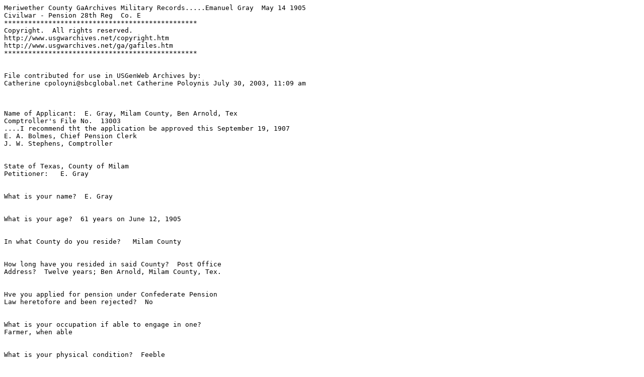

--- FILE ---
content_type: text/plain
request_url: http://files.usgwarchives.net/ga/meriwether/military/civilwar/pensions/mt60u28thregc.txt
body_size: 2487
content:
Meriwether County GaArchives Military Records.....Emanuel Gray  May 14 1905
Civilwar - Pension 28th Reg  Co. E
************************************************
Copyright.  All rights reserved.
http://www.usgwarchives.net/copyright.htm
http://www.usgwarchives.net/ga/gafiles.htm
************************************************


File contributed for use in USGenWeb Archives by:
Catherine cpoloyni@sbcglobal.net Catherine Poloynis July 30, 2003, 11:09 am



Name of Applicant:  E. Gray, Milam County, Ben Arnold, Tex      
Comptroller's File No.  13003
....I recommend tht the application be approved this September 19, 1907
E. A. Bolmes, Chief Pension Clerk
J. W. Stephens, Comptroller


State of Texas, County of Milam
Petitioner:   E. Gray


What is your name?  E. Gray


What is your age?  61 years on June 12, 1905


In what County do you reside?   Milam County


How long have you resided in said County?  Post Office
Address?  Twelve years; Ben Arnold, Milam County, Tex.


Hve you applied for pension under Confederate Pension
Law heretofore and been rejected?  No


What is your occupation if able to engage in one?
Farmer, when able


What is your physical condition?  Feeble


If your physical condition is such that you are unable
by your own labor to earn a support, state what caused
such disability:  See Doctor (Medical Report states:
Rheumatism, chronic malaria,general disability)  


In what state was your command originally organized?
Georgia


How long did your serve?  Enlisted in the Spring of
1862 and served until the end of the war.


What was the name of your company and regiment? Co. E,
28th Georgia Regiment of Infantry


State whether you served in infantry, artillery,
cavalary, or navy:  Infantry


State whether you received pension, veteran donation,
land certificate, other:  None


What real property do you now own and what is present
value?  Two mules worth $75 each, two cows worth $15
each and Hogs worth $50.  No real estate.


What property and value thereof have you sold or
conveyed within two years of this applic?  None, except
farm produce.


What estate has your wife in her own right:  None


What income do you receive?  None


Are you in indigent circumstances;  Yes, except as
above stated.


Are you unable by your labor to earn a support?  Yes


Have you transferred to others any property of value
for purpose of becoming a beneficiary under this law?
No


Did you ever desert the confederacy?  No


Have you been continuously since first day of January
1880 a bonafide resident of this State?  Yes


Are you originally enlisted in the Confederate service
from the State of Texas?  Enlisted from Georgia


Wherefore your petitioner prays that his application
for pension be approved and that such other proceedings
be had in the premises as required by law.  Signature
of Applicant:  E. Gray


Sworn to and subscrived before me this 20th day of
November A.D. 1905  B.B.Pool, County Judge, Milam
County, Texas -----------------------------------------
--


Affidavit of Witness State of Texas, County of Milam,
Before me, John Watson, County Judge of Milam County,
Stae of Texas on this day personnaly appeared Jeff T.
Kemp and A. H. Baskin who are personally known to me to
be credible citizens, who being by me duly sworn on
oath, state that they personally know E. Gray the above
named applicant for a pension and that they personally
know that the said E. Gray is unable to support himself
by labor of any sort.  14th day of May 1905. ----------
---------------------------------


Direct interrogatories to be propounded to the
witnesses  John Taylor Brown and H. G. Mann


1.  What are your names, ages, post offices?  John
Taylor Brown and H. G. Mann, 60 and 62 respectively,
Raleigh, Meriwether County, Georgia


2.  Do you personally know or did you know E. Gray?
Yes.  We have known E. Gray from his boyhood.


3.  How long have you know the said E. Gray?  We have
known him for 50 years.  We first knew him in
Meriwether County, Georgia.


4.  Do you personally know that the said E. Gray,
applicant for pension, enslisted in the service of the
Confederacy and performed the duties of a soldier?  We
do.


5.  Do you personally know in what company and regiment
the said E. Gray enlsited and served in the Confederate
Army? Yes, we know he enlisted in Co. E 28th Regiment
Georgia Volunteers September 1861, Griffin Georgia and
he served until the surrender in the Virginia Army for
3 1/2 years or more.


6.  Do you further know that the said E. Gray is unable
to support himself by labor of any sort?  We do not
know what his present physical condition is, not having
seen him for many years.


Cross interrogations:


1.  State whether you know or knew of any other soldier
or sailor by the name of E. Gray: We never knew but one
E. Gray, we was in the same Company and Regiment with
him.


2.  Are you positively certain that said E. Gray is the
identical person serving as testified by you? Yes, we
know that E. Gray was in same Company and Regiment with
us and we knew no other E. Gray


3.  If you have answered Int.#6 in the affirmative
please state the source of your knowledge.  Is not this
your answer simply based on conjecture?   We could not
answer Int.#6 in the affirmative for reasons stated.


4.  Do you know whether or not the said E. Gray ever
deserted the service in the Confederate Army?

E. Gray was never a deserter, but a gallant soldier
from the first to the finish.

Additional Comments:
married Mary Ann McSwain on 28 DEC 1866.


This file has been created by a form at http://www.poppet.org/gafiles/

File size: 5.7 Kb
